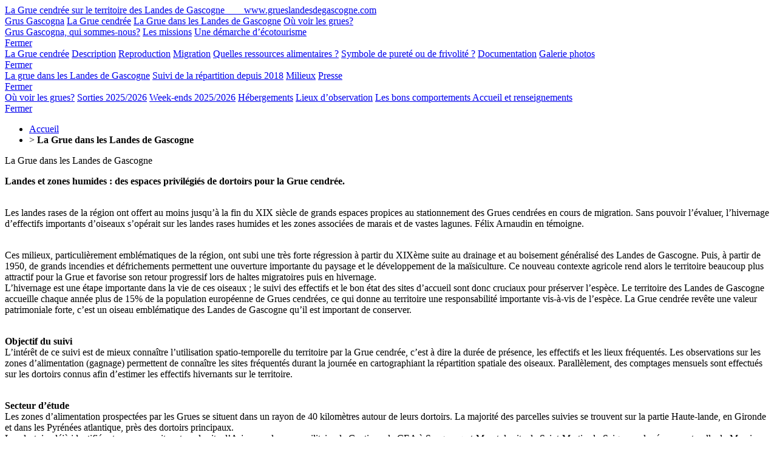

--- FILE ---
content_type: text/html; charset=utf-8
request_url: https://www.grueslandesdegascogne.com/?-La-Grue-dans-les-Landes-de-Gascogne-
body_size: 7148
content:
<!DOCTYPE html PUBLIC "-//W3C//DTD HTML 4.01//EN"
   "http://www.w3.org/TR/html4/strict.dtd">
<html lang="fr">
<head><meta http-equiv="Content-Type" content="text/html; charset=utf-8">
	<title>Grus Gascogna - La Grue cendrée sur le territoire des Landes de Gascogne</title>
<meta name="description" content="La préservation de la Grue cendrée avec le Parc Naturel Régional des Landes de Gascogne (Landes, 40)">
<link href="squelettes/css/style3.css" type="text/css" rel="stylesheet">
<link href="squelettes/css/dewplayer-styles.css" type="text/css" rel="stylesheet">
<script type="text/javascript" src="squelettes/javascript/jquery.js"></script>
<script type="text/javascript">/* <![CDATA[ */
var box_settings = {tt_img:true,sel_g:"#documents_portfolio a[type='image/jpeg'],#documents_portfolio a[type='image/png'],#documents_portfolio a[type='image/gif']",sel_c:".mediabox",trans:"elastic",speed:"200",ssSpeed:"2500",maxW:"90%",maxH:"90%",minW:"400px",minH:"",opa:"0.9",str_ssStart:"Diaporama",str_ssStop:"Arrêter",str_cur:"{current}/{total}",str_prev:"Précédent",str_next:"Suivant",str_close:"Fermer",splash_url:""};
/* ]]> */</script>
<!-- insert_head_css --><link rel="stylesheet" href="plugins-dist/mediabox/colorbox/black-striped/colorbox.css" type="text/css" media="all" /><link rel='stylesheet' type='text/css' media='all' href='plugins-dist/porte_plume/css/barre_outils.css' />
<link rel='stylesheet' type='text/css' media='all' href='spip.php?page=barre_outils_icones.css' />

<!-- CSS pour le plugin Vidéo(s) --><link rel="stylesheet" href="plugins-dist/extensions/videos/theme/css/videos.css" type="text/css" media="all" /><!-- // Vidéo(s) -->
<script src="squelettes/javascript/navigation.js" type="text/javascript"></script>
<script src="squelettes/javascript/jquery.js" type="text/javascript"></script>
<script src="prive/javascript/jquery.form.js" type="text/javascript"></script>
<script src="prive/javascript/jquery.autosave.js" type="text/javascript"></script>
<script src="prive/javascript/jquery.placeholder-label.js" type="text/javascript"></script>
<script src="prive/javascript/ajaxCallback.js" type="text/javascript"></script>
<script src="prive/javascript/jquery.cookie.js" type="text/javascript"></script>
<script src="plugins-dist/extensions/videos/lib/html5media-1.1.5/api/html5media.min.js" type="text/javascript"></script>
<!-- insert_head --><script type="text/javascript" src="plugins-dist/extensions/galleria/galleria/galleria.min.js"></script><!-- SpipProprio insert head -->
<meta name="copyright" content="Parc naturel régional " />
<meta name="author" content="Apsulis" />
<meta name="reply-to" content="spajot@gmt-editions.fr" /><!-- END ADX Menu insert head -->
<script src="plugins-dist/mediabox/javascript/jquery.colorbox.js?1570451508" type="text/javascript"></script>
<script src="plugins-dist/mediabox/javascript/spip.mediabox.js?1570451508" type="text/javascript"></script><!--[if lt IE 7]>
<script src='plugins-dist/msie_compat/javascript/jquery.ifixpng.js'></script>
<script type='text/javascript'>//<![CDATA[
		jQuery.ifixpng('rien.gif');		
		function fixie() {
			jQuery('img').ifixpng();
		}
		$(document).ready(function() { fixie(); });
		onAjaxLoad(fixie);	
	//]]></script>
<![endif]-->
<script type='text/javascript' src='plugins-dist/porte_plume/javascript/jquery.markitup_pour_spip.js'></script>
<script type='text/javascript' src='plugins-dist/porte_plume/javascript/jquery.previsu_spip.js'></script>
<script type='text/javascript' src='spip.php?page=porte_plume_start.js&amp;lang=fr'></script>

<!-- Variables de configuration pour le plugin Vidéo(s) -->
<script type='text/javascript'>var CONFIG_WMODE = 'opaque';</script>
<!-- // Vidéo(s) -->
<link rel="stylesheet" href="https://unpkg.com/leaflet@1.4.0/dist/leaflet.css"
integrity="sha512-puBpdR0798OZvTTbP4A8Ix/l+A4dHDD0DGqYW6RQ+9jxkRFclaxxQb/SJAWZfWAkuyeQUytO7+7N4QKrDh+drA=="
crossorigin=""/>
<script src="https://unpkg.com/leaflet@1.4.0/dist/leaflet.js"
integrity="sha512-QVftwZFqvtRNi0ZyCtsznlKSWOStnDORoefr1enyq5mVL4tmKB3S/EnC3rRJcxCPavG10IcrVGSmPh6Qw5lwrg=="
crossorigin=""></script>
<script src='https://api.mapbox.com/mapbox.js/plugins/leaflet-fullscreen/v1.0.1/Leaflet.fullscreen.min.js'></script>
<link href='https://api.mapbox.com/mapbox.js/plugins/leaflet-fullscreen/v1.0.1/leaflet.fullscreen.css' rel='stylesheet' />
<script style="text/javascript">
	$(document).ready(function() {
		var img = new Array("fond1", "fond2", "fond3");
		var rnd = Math.round(Math.random()* img.length); 
		if(img[rnd]=="undefined") img[rnd]="fond2";
		$('body').addClass(img[rnd]);
	});	
	</script>



<!--seo_insere--><meta name="keywords" content="grues, vol, v, cendr&#233;es, landes, gascogne, parc, naturel, nature, ornithologie, aquitaine, gironde, observation, weeks-ends, h&#233;bergements, &#233;cotourisme, g&#238;te, chambre d&#039;hote, LPO, Grus Gascogna, Pays, Sud, Ouest, sorties, animation, vert,trompette" />
<script type="text/javascript">
	var _gaq = _gaq || [];
	_gaq.push(['_setAccount', 'UA-37057205-1']);
	_gaq.push(['_trackPageview']);
	(function() {
		var ga = document.createElement('script'); ga.type = 'text/javascript'; ga.async = true;
		ga.src = ('https:' == document.location.protocol ? 'https://ssl' : 'http://www') + '.google-analytics.com/ga.js';
		var s = document.getElementsByTagName('script')[0]; s.parentNode.insertBefore(ga, s);
	})();
</script></head>
<body>

<div id="all">
	<div id="header">
		<a href="spip.php?page=sommaire" class="header-logo futura black"><span>La Grue cendrée sur le territoire des Landes de Gascogne&nbsp;&nbsp;&nbsp;&nbsp;&nbsp;&nbsp;&nbsp;&nbsp;www.grueslandesdegascogne.com</span></a>
	</div>
	<div class="clear"></div>
	<div id="container">
		<div id="space-header-navigation"></div>
		<div id="box-nav">
		<div id="navigation">
			<a id="menu1" class="box nav-blue" href="#">Grus Gascogna</a>
			<a id="menu2" class="box nav-green" href="#">La Grue cendrée</a>
			<a id="menu3" class="box nav-orange" href="#">La Grue dans les Landes de Gascogne</a>
			<a id="menu4" class="box nav-pink" href="#">Où voir les grues?</a>	
		</div>
		<div class="clear"></div>
		<div id="submenu1" class="submenu">
			<div class="box box100">
				
						<a class="box sub1" href="./?-Grus-Gascogna-qui-sommes-nous-">Grus Gascogna, qui sommes-nous?</a>
					
						<a class="box sub1" href="./?-Les-missions-">Les missions</a>
					
						<a class="box sub1" href="./?-Une-demarche-d-ecotourisme-">Une démarche d&#8217;écotourisme</a>
					
				
			</div>
			<div class="clear"></div>
			<a class="fermer" href="#">Fermer</a>
		</div>
		<div id="submenu2" class="submenu">
			<div class="box box100">
				
					<a class="box sub2" href="./?-La-Grue-cendree-">La Grue cendrée</a>
					
						<a class="box sub2" href="./?-Description-">Description</a>
					
						<a class="box sub2" href="./?-Reproduction-">Reproduction</a>
					
						<a class="box sub2" href="./?-Migration-">Migration</a>
					
						<a class="box sub2" href="./?-Quelles-ressources-alimentaires-">Quelles ressources alimentaires&nbsp;?</a>
					
						<a class="box sub2" href="./?-Symbole-de-purete-ou-de-frivolite-">Symbole de pureté ou de frivolité&nbsp;?</a>
					
						<a class="box sub2" href="./?-Documentation-">Documentation</a>
					
						<a class="box sub2" href="./?-Galerie-photos-">Galerie photos</a>
					
				
			</div>
			<div class="clear"></div>
			<a class="fermer" href="#">Fermer</a>
		</div>
		<div id="submenu3" class="submenu">
			<div class="box box100">
				
					<a class="box sub3" href="./?-La-Grue-dans-les-Landes-de-Gascogne-">La grue dans les Landes de Gascogne</a>
					
						<a class="box sub3" href="./?-Suivi-de-la-repartition-">Suivi de la répartition depuis 2018</a>
					
						<a class="box sub3" href="./?-Milieux-">Milieux</a>
					
						<a class="box sub3" href="./?-Presse-">Presse</a>
					
				
			</div>
			<div class="clear"></div>
			<a class="fermer" href="#">Fermer</a>
		</div>
		<div id="submenu4" class="submenu">
			<div class="box box100">
				
					<a class="box sub4" href="./?-Ou-voir-les-grues-">Où voir les grues?</a>
					
						<a class="box sub4" href="./?-Sorties-2025-2026-">Sorties 2025/2026</a>
					
						<a class="box sub4" href="./?-Week-ends-2025-2026-">Week-ends 2025/2026</a>
					
						<a class="box sub4" href="./?-Hebergements-">Hébergements</a>
					
						<a class="box sub4" href="./?-Lieux-d-observation-">Lieux d&#8217;observation</a>
					
						<a class="box sub4" href="./?-Les-bons-comportements-">Les bons comportements </a>
					
						<a class="box sub4" href="./?-Accueil-et-renseignements-">Accueil et renseignements</a>
					
				
			</div>
			<div class="clear"></div>
			<a class="fermer" href="#">Fermer</a>
		</div>
	</div>
		<div class="clear"></div>	
<script>
$(document).ready(function() {
	var color = "orange";
	
	var rubrique = new Object();
	rubrique["orange"] = "#D25139";
	rubrique["blue"] = "#0674c8";
	rubrique["green"] = "#7ba420";
	rubrique["pink"] = "#be439a";
	
	//console.log(rubrique[color]);
	$(".bloc-color-rubrique").css("background-color",rubrique[color]);
	$(".color-rubrique").css("color",rubrique[color]);
});	
</script>
	<div id="content">
			<div id="main">
				<div id="path">
					<ul>
						<li><a href="http://www.grueslandesdegascogne.com/">Accueil</a></li>
						
						<li> > <strong class="on">La Grue dans les Landes de Gascogne</strong></li>
					</ul>			
				</div>
				<div id="titre-rubrique" class="color-rubrique">La Grue dans les Landes de Gascogne</div>
				<div id="contenus">
					
					
					
							<!--================================== RUBRIQUES NORMALES ==================================-->

	
	
	
		
		<p><strong>Landes et zones humides&nbsp;: des espaces privilégiés de dortoirs pour la Grue cendrée.</strong></p>

<p><br class='autobr' />
Les landes rases de la région ont offert au moins jusqu’à la fin du XIX siècle de grands espaces propices au stationnement des Grues cendrées en cours de migration. Sans pouvoir l’évaluer, l’hivernage d’effectifs importants d’oiseaux s’opérait sur les landes rases humides et les zones associées de marais et de vastes lagunes. Félix Arnaudin en témoigne.</p>

<p><br class='autobr' />
Ces milieux, particulièrement emblématiques de la région, ont subi une très forte régression à partir du XIXème suite au drainage et au boisement généralisé des Landes de Gascogne. Puis, à partir de 1950, de grands incendies et défrichements permettent une ouverture importante du paysage et le développement de la maïsiculture. Ce nouveau contexte agricole rend alors le territoire beaucoup plus attractif pour la Grue et favorise son retour progressif lors de haltes migratoires puis  en hivernage.<br class='autobr' />
L’hivernage est une étape importante dans la vie de ces oiseaux&nbsp;; le suivi des effectifs et le bon état des sites d’accueil sont donc cruciaux pour préserver l’espèce. Le territoire des Landes de Gascogne accueille chaque année plus de 15% de la population européenne de Grues cendrées, ce qui donne au territoire une responsabilité importante vis-à-vis de l’espèce. La Grue cendrée revête une valeur patrimoniale forte, c&#8217;est un oiseau emblématique des Landes de Gascogne qu&#8217;il est important de conserver.</p>

<p><br class='autobr' />
<strong>Objectif du suivi</strong><br class='autobr' />
L’intérêt de ce suivi est de mieux connaître l’utilisation spatio-temporelle du territoire par la Grue cendrée, c’est à dire la durée de présence, les effectifs et les lieux fréquentés. Les observations sur les zones d’alimentation (gagnage) permettent de connaître les sites fréquentés durant la journée en cartographiant la répartition spatiale  des oiseaux. Parallèlement, des comptages mensuels sont effectués sur les dortoirs connus afin d’estimer les effectifs hivernants sur le territoire.</p>

<p><br class='autobr' />
<strong>Secteur d’étude</strong><br class='autobr' />
Les zones d’alimentation prospectées par les Grues se situent dans un rayon de 40 kilomètres autour de leurs dortoirs. La majorité des parcelles suivies se trouvent sur la partie Haute-lande, en Gironde et dans les Pyrénées atlantique, près des dortoirs principaux.<br class='autobr' />
Les dortoirs déjà identifiés et connus se situent sur le site d’Arjuzanx, le camp militaire de Captieux, le CEA à Saugnacq-et-Muret, le site de Saint-Martin-de-Seignanx, la réserve naturelle du Marais d’Orx et la réserve naturelle de Cousseau. D’autres dortoirs, plus &#171;&nbsp;petits&nbsp;&#187;, ont fait leur apparition ces dernières années mais leur utilisation dépend fortement des conditions météorologiques&nbsp;; il s’agit de la lagune de Latapy sur les communes de Labrit et Vert, du marais de l’Anguille à Luglon, du marais du Piat à Garein, de la lagune de La roustouse à Losse et du marais de Parias à Callen.</p>

<p><br class='autobr' />
La zone d’étude se divise en 6 secteurs&nbsp;:	<br class='autobr' />
Arjuzanx<br class='autobr' />
CEA de Muret<br class='autobr' />
Camp du Poteau<br class='autobr' />
Sud des Landes<br class='autobr' />
Cousseau<br class='autobr' />
Adour</p>

<p> <span class='spip_document_11 spip_documents spip_documents_center'>
<img src='IMG/png/9.png' width="592" height="281" alt="" /></span></p>
		
		
		<div class="ses-articles">
					
		</div>						
					
				</div>
				<a class="btn-go-top" href="#header"></a>
			</div>
			<div id="sidebar">
				<div id="bar">
					<div id="bg-bird"></div>
					<div class="side-menu bloc-color-rubrique"><a class="a-white" href="./?-Suivi-de-la-repartition-">Suivi de la répartition depuis 2018</a></div>
		
	
	<div class="side-menu bloc-color-rubrique"><a class="a-white" href="./?-Milieux-">Milieux</a></div>
		
	
	<div class="side-menu bloc-color-rubrique"><a class="a-white" href="./?-Presse-">Presse</a></div>					<div class="clear"></div>



<div class="bloc-mini-plus">
	<h2 class="side-ribbon"><a class="plus-vert actu-vert">Actualités</a></h2>
		
			
				<strong>La Grue cendrée en France </strong><br/>
				<p>De saison en saison, la Grue cendrée s’affirme comme une espèce phare de notre pays. Elle attire un public nombreux sur les sites qu’elle fréquente.</p>

<p> Les observateurs, toujours fascinés par ce grand&nbsp;(...)</p><a href="./?La-Grue-cendree-en-France-Migration-et-hivernage">En savoir plus...</a>
			
		
</div>



<div class="bloc-mini-plus">
	<h2 class="side-ribbon"><a class="plus-vert anim-vert">Prochains rendez-nous</a></h2>
	
		
			<strong>NOS DERNIERS COMPTAGES</strong><br/>
			<p>Comptage grues cendrées saison 2025-2026&nbsp;:</p>

<p> Comme à chaque saison hivernale le collectif Grus Gascogna est engagé dans le suivi de la migration de la Grue cendrée. Cette démarche collective permet&nbsp;(...)</p><a href="./?-Prochains-RDV-">En savoir plus...</a>
		
	
</div>					<link href="squelettes/bootstrap/css/bootstrap-modal.css" type="text/css" rel="stylesheet">
<script src="squelettes/bootstrap/js/bootstrap-modal.js"  type="text/javascript"></script>

<h2 class="side-espace-reserve futura">Espace réservé</h2>
<div class="bloc-mini-plus text-center espace">
	Bienvenue sur votre espace
	<a id="bouton-login" class="bouton padding10 bg-vert white" data-toggle="modal" href="#loginPublic">Se connecter</a>
	<p>Pas encore adhérent ? <u><a href="./?-Espace-reserve-" class="black">Découvrez tous les avantages de l'adhésion</a></u></p>
</div>
<div class="modal hide" id="loginPublic">
  <div class="modal-header">
    <p class="color-rubrique">Se connecter</p>
  </div>
  <div class="modal-body" id="login">
    <div class='formulaire_spip formulaire_login'>
	
	
	

	

	 
	<form id='formulaire_login' method='post' action='/?-La-Grue-dans-les-Landes-de-Gascogne-'>
	
	<div><input name="-La-Grue-dans-les-Landes-de-Gascogne-" value="" type="hidden"
/><input name="id_rubrique" value="5" type="hidden"
/><input name="page" value="rubrique" type="hidden"
/><input name='formulaire_action' type='hidden'
		value='login' /><input name='formulaire_action_args' type='hidden'
		value='cFwl8++6FueE0v4ApDxkgo/hsFgJPBd3qQYSiH7Sbq2RxfEl1dyikN7xWTkN0nqvXrVoUKs31fIAoY2Od9tRAfBSkGL1/Tpaie1bxpdOofjmTlwOUwqcVypfjMSGNbwn4ttITXikJKMw38i5oZL/fgQ=' /></div><fieldset>
		<legend>Identifiants personnels</legend>
		
		<ul>
			<li class="editer editer_login obligatoire">
				<label for="var_login">Login ou adresse email :</label><input type='text' class='text' name='var_login' id='var_login' value="" size='40' autocapitalize="off" autocorrect="off" />
			</li>
			<li class="editer editer_password obligatoire">
				<label for="password">Mot de passe :</label><input type='password' class='text password' name='password' id='password' value="" size='40' autocapitalize="off" autocorrect="off" />
				<p class='details'><a href="spip.php?page=spip_pass&amp;lang=fr" id='spip_pass'>mot de passe oublié ?</a></p>
			</li>
			 
			<li class="editer editer_session"><div class='choix'>
				<input type="checkbox" class="checkbox" name="session_remember" id="session_remember" value="oui"  onchange="jQuery(this).addClass('modifie');" />
				<label class='nofx' for="session_remember">Rester identifié quelques jours</label>
			</div></li>
		</ul>
	</fieldset>
	<p class="boutons"><input type="submit" class="submit" value="Valider" /></p>
	</form>
	
	
	
</div>
<script type="text/javascript" src="prive/javascript/login-sha-min.js"></script><script type="text/javascript">/*<![CDATA[*/var alea_actuel='';var alea_futur='';var login='';var page_auteur = 'spip.php?page=informer_auteur';var informe_auteur_en_cours = false;var attente_informe = 0;var compat_md5 = false;jQuery(function(){
		jQuery('#password')
			.after("<em id='pass_securise'><img src='prive/themes/spip/images/cadenas-16.png' width='16' height='16' alt='Login s&#233;curis&#233;' title='Login s&#233;curis&#233;' \/><\/em>");
		affiche_login_secure();
		jQuery('#var_login').change(actualise_auteur);
		jQuery('form#formulaire_login').submit(login_submit);
	});/*]]>*/</script>  </div>
  <div class="modal-footer">
    <a href="#" class="btn" data-dismiss="modal">Annuler</a>
  </div>
</div>				</div>
			</div>
			<div class="clear"></div>
		</div>
	</div>
	<div class="clear"></div>
	<div id="footer-wrap"><h2 class="footer-wrap-bg"></h2></div>
	<div id="footer" class="grey futura">
		<div class="box box60-no-padding">

			<div class="box w150 text-right"><a class="logo-parc" href="http://www.parc-landes-de-gascogne.fr" target="_blank"></a></div>
			<div class="box w150"><p>Maison du Parc<br/>33, route de Bayonne<br/>33830 BELIN-BELIET<br/>Tél. : 05 57 71 99 99</p></div>
			<div class="box w200"><a href="mailto:tourisme@parc-landes-de-gascogne.fr" target="_blank">tourisme@parc-landes-de-gascogne.fr</a><br/>Renseignements touristiques : <br/>(Tél : 05 24 73 37 54)<br/><a class="facebook" href="http://www.facebook.com/parc.landes.de.gascogne?ref=hlhttp://www.facebook.com/parc.landes.de.gascogne?ref=hl" target="_blank"></a><a class="twitter" href="https://fr.twitter.com/Ecotourisme40" target="_blank"></a><a class="rss" href="spip.php?page=backend&amp;id_rubrique=11"></a></div>
			<div class="clear"></div>
			<div class="box100 text-center">
				<a class="bouton padding5 bg-grey darkgrey" href="./?Espace-membres">Espace membres</a>
				<a class="bouton padding5 bg-grey darkgrey" href="./?Mentions-legales">Mentions légales</a>
				<a class="bouton padding5 bg-grey darkgrey" href="./?Liens">Liens</a>
				<a class="bouton padding5 bg-grey darkgrey" href="./?Partenaires">Partenaires</a>
			</div>			
			
		</div>
		<div class="box box40-no-padding">
			 
			<p class="padding5">Site réalisé avec le soutien du Conseil régional d'Aquitaine et du Feader (Leader Landes de Gascogne)</p>
			<p><a class="logo-eu padding5"></a><a class="logo-aquitaine padding5"></a></p>
			
			
		</div>
		<div class="clear"></div>
	</div>
</div>

<script>
window.axeptioSettings = {
  clientId: "60801b64e6a57b5400b05514",
  cookiesVersion: "grues landes de gascogne-base",
  googleConsentMode: {
    default: {
      analytics_storage: 'denied',
      ad_storage: 'denied',
      ad_user_data: 'denied',
      ad_personalization: 'denied',
      wait_for_update: 500,
    }
  }
};
 
(function(d, s) {
  var t = d.getElementsByTagName(s)[0], e = d.createElement(s);
  e.async = true; e.src = "//static.axept.io/sdk.js";
  t.parentNode.insertBefore(e, t);
})(document, "script");

function loadGoogleAnalyticsTag() {
    const t = document.getElementsByTagName("script")[0];
    const e = document.createElement("script");
    e.async = true;
    e.src = "https://www.googletagmanager.com/gtag/js?id=G-Y8WNHH8EQY";
    t.parentNode.insertBefore(e, t);
    window.dataLayer = window.dataLayer || [];

    function gtag() {
     dataLayer.push(arguments);
    }

    gtag("js", new Date());
    gtag("config", "G-Y8WNHH8EQY"); // Remplacer XXXXX par votre ID GA4
  }


  void 0 === window._axcb && (window._axcb = []);
  window._axcb.push(function (axeptio) {
    axeptio.on("cookies:complete", function (choices) {
      if (choices.google_analytics) {
        loadGoogleAnalyticsTag();
      }
    });
  });
</script>


</body>
</html>	


